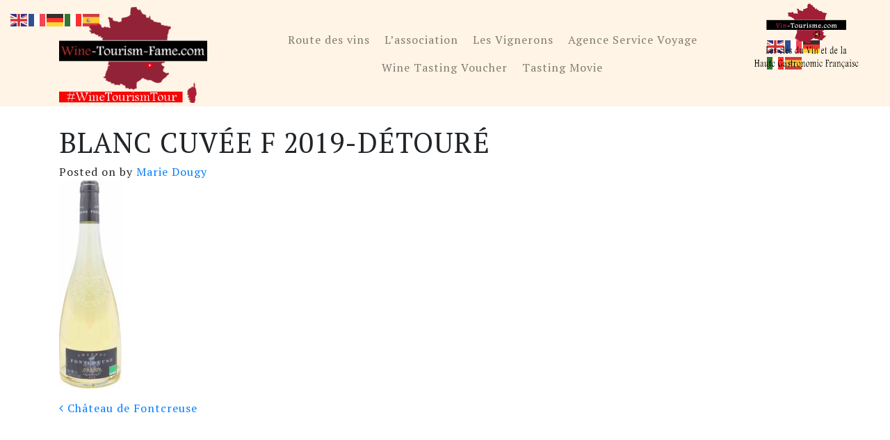

--- FILE ---
content_type: text/html; charset=UTF-8
request_url: https://www.wine-tourism-fame.com/etablissement/chateau-de-fontcreuse/blanc-cuvee-f-2019-detoure/
body_size: 16515
content:
<!DOCTYPE html>
<html lang="fr-FR">
<head >
	<meta charset="UTF-8">
	<meta http-equiv="X-UA-Compatible" content="IE=edge">
	<meta name="viewport" content="width=device-width, initial-scale=1, shrink-to-fit=no">
	<meta name="mobile-web-app-capable" content="yes">
	<meta name="apple-mobile-web-app-capable" content="yes">
	<meta name="apple-mobile-web-app-title" content="Wine Tourism Tour &#8211; Wine Tourism Fame - Wine Tourism Tour &#8211; Wine Tourism Fame">
	<link rel="profile" href="https://gmpg.org/xfn/11">
	<link rel="pingback" href="https://www.wine-tourism-fame.com/xmlrpc.php">
	<script src="https://kit.fontawesome.com/ad2fe12450.js"></script>
	<meta name='robots' content='index, follow, max-image-preview:large, max-snippet:-1, max-video-preview:-1' />

	<!-- This site is optimized with the Yoast SEO plugin v26.7 - https://yoast.com/wordpress/plugins/seo/ -->
	<title>Blanc cuvée F 2019-détouré - Wine Tourism Tour - Wine Tourism Fame</title>
	<link rel="canonical" href="https://www.wine-tourism-fame.com/etablissement/chateau-de-fontcreuse/blanc-cuvee-f-2019-detoure/" />
	<meta property="og:locale" content="fr_FR" />
	<meta property="og:type" content="article" />
	<meta property="og:title" content="Blanc cuvée F 2019-détouré - Wine Tourism Tour - Wine Tourism Fame" />
	<meta property="og:description" content="[...]Lire la suite..." />
	<meta property="og:url" content="https://www.wine-tourism-fame.com/etablissement/chateau-de-fontcreuse/blanc-cuvee-f-2019-detoure/" />
	<meta property="og:site_name" content="Wine Tourism Tour - Wine Tourism Fame" />
	<meta property="article:publisher" content="https://www.facebook.com/vinstourisme/" />
	<meta property="og:image" content="https://www.wine-tourism-fame.com/etablissement/chateau-de-fontcreuse/blanc-cuvee-f-2019-detoure" />
	<meta property="og:image:width" content="1311" />
	<meta property="og:image:height" content="4385" />
	<meta property="og:image:type" content="image/jpeg" />
	<meta name="twitter:card" content="summary_large_image" />
	<script type="application/ld+json" class="yoast-schema-graph">{"@context":"https://schema.org","@graph":[{"@type":"WebPage","@id":"https://www.wine-tourism-fame.com/etablissement/chateau-de-fontcreuse/blanc-cuvee-f-2019-detoure/","url":"https://www.wine-tourism-fame.com/etablissement/chateau-de-fontcreuse/blanc-cuvee-f-2019-detoure/","name":"Blanc cuvée F 2019-détouré - Wine Tourism Tour - Wine Tourism Fame","isPartOf":{"@id":"https://www.wine-tourism-fame.com/#website"},"primaryImageOfPage":{"@id":"https://www.wine-tourism-fame.com/etablissement/chateau-de-fontcreuse/blanc-cuvee-f-2019-detoure/#primaryimage"},"image":{"@id":"https://www.wine-tourism-fame.com/etablissement/chateau-de-fontcreuse/blanc-cuvee-f-2019-detoure/#primaryimage"},"thumbnailUrl":"https://www.wine-tourism-fame.com/wp-content/uploads/2017/11/Blanc-cuvée-F-2019-détouré.jpg","datePublished":"2020-09-09T18:49:59+00:00","breadcrumb":{"@id":"https://www.wine-tourism-fame.com/etablissement/chateau-de-fontcreuse/blanc-cuvee-f-2019-detoure/#breadcrumb"},"inLanguage":"fr-FR","potentialAction":[{"@type":"ReadAction","target":["https://www.wine-tourism-fame.com/etablissement/chateau-de-fontcreuse/blanc-cuvee-f-2019-detoure/"]}]},{"@type":"ImageObject","inLanguage":"fr-FR","@id":"https://www.wine-tourism-fame.com/etablissement/chateau-de-fontcreuse/blanc-cuvee-f-2019-detoure/#primaryimage","url":"https://www.wine-tourism-fame.com/wp-content/uploads/2017/11/Blanc-cuvée-F-2019-détouré.jpg","contentUrl":"https://www.wine-tourism-fame.com/wp-content/uploads/2017/11/Blanc-cuvée-F-2019-détouré.jpg","width":1311,"height":4385},{"@type":"BreadcrumbList","@id":"https://www.wine-tourism-fame.com/etablissement/chateau-de-fontcreuse/blanc-cuvee-f-2019-detoure/#breadcrumb","itemListElement":[{"@type":"ListItem","position":1,"name":"Accueil","item":"https://www.wine-tourism-fame.com/"},{"@type":"ListItem","position":2,"name":"Château de Fontcreuse","item":"https://www.wine-tourism-fame.com/etablissement/chateau-de-fontcreuse/"},{"@type":"ListItem","position":3,"name":"Blanc cuvée F 2019-détouré"}]},{"@type":"WebSite","@id":"https://www.wine-tourism-fame.com/#website","url":"https://www.wine-tourism-fame.com/","name":"Wine Tourism Tour - Wine Tourism Fame","description":"Wine Tourism Tour - Wine Tourism Fame","publisher":{"@id":"https://www.wine-tourism-fame.com/#organization"},"potentialAction":[{"@type":"SearchAction","target":{"@type":"EntryPoint","urlTemplate":"https://www.wine-tourism-fame.com/?s={search_term_string}"},"query-input":{"@type":"PropertyValueSpecification","valueRequired":true,"valueName":"search_term_string"}}],"inLanguage":"fr-FR"},{"@type":"Organization","@id":"https://www.wine-tourism-fame.com/#organization","name":"Wine Tourism Fame","url":"https://www.wine-tourism-fame.com/","logo":{"@type":"ImageObject","inLanguage":"fr-FR","@id":"https://www.wine-tourism-fame.com/#/schema/logo/image/","url":"https://www.wine-tourism-fame.com/wp-content/uploads/2017/11/logo_wine-tourism-fame.png","contentUrl":"https://www.wine-tourism-fame.com/wp-content/uploads/2017/11/logo_wine-tourism-fame.png","width":500,"height":256,"caption":"Wine Tourism Fame"},"image":{"@id":"https://www.wine-tourism-fame.com/#/schema/logo/image/"},"sameAs":["https://www.facebook.com/vinstourisme/","https://www.instagram.com/vin_tourisme/","https://www.linkedin.com/in/marie-dougy-14182548/","https://www.youtube.com/channel/UC93_raF-zYgjPI8KnnVX2gA"]}]}</script>
	<!-- / Yoast SEO plugin. -->


<link rel='dns-prefetch' href='//stats.wp.com' />
<link rel='dns-prefetch' href='//v0.wordpress.com' />
<link rel="alternate" type="application/rss+xml" title="Wine Tourism Tour - Wine Tourism Fame &raquo; Flux" href="https://www.wine-tourism-fame.com/feed/" />
<link rel="alternate" type="application/rss+xml" title="Wine Tourism Tour - Wine Tourism Fame &raquo; Flux des commentaires" href="https://www.wine-tourism-fame.com/comments/feed/" />
<link rel="alternate" title="oEmbed (JSON)" type="application/json+oembed" href="https://www.wine-tourism-fame.com/wp-json/oembed/1.0/embed?url=https%3A%2F%2Fwww.wine-tourism-fame.com%2Fetablissement%2Fchateau-de-fontcreuse%2Fblanc-cuvee-f-2019-detoure%2F" />
<link rel="alternate" title="oEmbed (XML)" type="text/xml+oembed" href="https://www.wine-tourism-fame.com/wp-json/oembed/1.0/embed?url=https%3A%2F%2Fwww.wine-tourism-fame.com%2Fetablissement%2Fchateau-de-fontcreuse%2Fblanc-cuvee-f-2019-detoure%2F&#038;format=xml" />
<style id='wp-img-auto-sizes-contain-inline-css' type='text/css'>
img:is([sizes=auto i],[sizes^="auto," i]){contain-intrinsic-size:3000px 1500px}
/*# sourceURL=wp-img-auto-sizes-contain-inline-css */
</style>
<style id='wp-emoji-styles-inline-css' type='text/css'>

	img.wp-smiley, img.emoji {
		display: inline !important;
		border: none !important;
		box-shadow: none !important;
		height: 1em !important;
		width: 1em !important;
		margin: 0 0.07em !important;
		vertical-align: -0.1em !important;
		background: none !important;
		padding: 0 !important;
	}
/*# sourceURL=wp-emoji-styles-inline-css */
</style>
<link rel='stylesheet' id='wp-block-library-css' href='https://www.wine-tourism-fame.com/wp-includes/css/dist/block-library/style.min.css?ver=6.9' type='text/css' media='all' />
<style id='classic-theme-styles-inline-css' type='text/css'>
/*! This file is auto-generated */
.wp-block-button__link{color:#fff;background-color:#32373c;border-radius:9999px;box-shadow:none;text-decoration:none;padding:calc(.667em + 2px) calc(1.333em + 2px);font-size:1.125em}.wp-block-file__button{background:#32373c;color:#fff;text-decoration:none}
/*# sourceURL=/wp-includes/css/classic-themes.min.css */
</style>
<link rel='stylesheet' id='mediaelement-css' href='https://www.wine-tourism-fame.com/wp-includes/js/mediaelement/mediaelementplayer-legacy.min.css?ver=4.2.17' type='text/css' media='all' />
<link rel='stylesheet' id='wp-mediaelement-css' href='https://www.wine-tourism-fame.com/wp-includes/js/mediaelement/wp-mediaelement.min.css?ver=6.9' type='text/css' media='all' />
<style id='jetpack-sharing-buttons-style-inline-css' type='text/css'>
.jetpack-sharing-buttons__services-list{display:flex;flex-direction:row;flex-wrap:wrap;gap:0;list-style-type:none;margin:5px;padding:0}.jetpack-sharing-buttons__services-list.has-small-icon-size{font-size:12px}.jetpack-sharing-buttons__services-list.has-normal-icon-size{font-size:16px}.jetpack-sharing-buttons__services-list.has-large-icon-size{font-size:24px}.jetpack-sharing-buttons__services-list.has-huge-icon-size{font-size:36px}@media print{.jetpack-sharing-buttons__services-list{display:none!important}}.editor-styles-wrapper .wp-block-jetpack-sharing-buttons{gap:0;padding-inline-start:0}ul.jetpack-sharing-buttons__services-list.has-background{padding:1.25em 2.375em}
/*# sourceURL=https://www.wine-tourism-fame.com/wp-content/plugins/jetpack/_inc/blocks/sharing-buttons/view.css */
</style>
<style id='global-styles-inline-css' type='text/css'>
:root{--wp--preset--aspect-ratio--square: 1;--wp--preset--aspect-ratio--4-3: 4/3;--wp--preset--aspect-ratio--3-4: 3/4;--wp--preset--aspect-ratio--3-2: 3/2;--wp--preset--aspect-ratio--2-3: 2/3;--wp--preset--aspect-ratio--16-9: 16/9;--wp--preset--aspect-ratio--9-16: 9/16;--wp--preset--color--black: #000000;--wp--preset--color--cyan-bluish-gray: #abb8c3;--wp--preset--color--white: #ffffff;--wp--preset--color--pale-pink: #f78da7;--wp--preset--color--vivid-red: #cf2e2e;--wp--preset--color--luminous-vivid-orange: #ff6900;--wp--preset--color--luminous-vivid-amber: #fcb900;--wp--preset--color--light-green-cyan: #7bdcb5;--wp--preset--color--vivid-green-cyan: #00d084;--wp--preset--color--pale-cyan-blue: #8ed1fc;--wp--preset--color--vivid-cyan-blue: #0693e3;--wp--preset--color--vivid-purple: #9b51e0;--wp--preset--gradient--vivid-cyan-blue-to-vivid-purple: linear-gradient(135deg,rgb(6,147,227) 0%,rgb(155,81,224) 100%);--wp--preset--gradient--light-green-cyan-to-vivid-green-cyan: linear-gradient(135deg,rgb(122,220,180) 0%,rgb(0,208,130) 100%);--wp--preset--gradient--luminous-vivid-amber-to-luminous-vivid-orange: linear-gradient(135deg,rgb(252,185,0) 0%,rgb(255,105,0) 100%);--wp--preset--gradient--luminous-vivid-orange-to-vivid-red: linear-gradient(135deg,rgb(255,105,0) 0%,rgb(207,46,46) 100%);--wp--preset--gradient--very-light-gray-to-cyan-bluish-gray: linear-gradient(135deg,rgb(238,238,238) 0%,rgb(169,184,195) 100%);--wp--preset--gradient--cool-to-warm-spectrum: linear-gradient(135deg,rgb(74,234,220) 0%,rgb(151,120,209) 20%,rgb(207,42,186) 40%,rgb(238,44,130) 60%,rgb(251,105,98) 80%,rgb(254,248,76) 100%);--wp--preset--gradient--blush-light-purple: linear-gradient(135deg,rgb(255,206,236) 0%,rgb(152,150,240) 100%);--wp--preset--gradient--blush-bordeaux: linear-gradient(135deg,rgb(254,205,165) 0%,rgb(254,45,45) 50%,rgb(107,0,62) 100%);--wp--preset--gradient--luminous-dusk: linear-gradient(135deg,rgb(255,203,112) 0%,rgb(199,81,192) 50%,rgb(65,88,208) 100%);--wp--preset--gradient--pale-ocean: linear-gradient(135deg,rgb(255,245,203) 0%,rgb(182,227,212) 50%,rgb(51,167,181) 100%);--wp--preset--gradient--electric-grass: linear-gradient(135deg,rgb(202,248,128) 0%,rgb(113,206,126) 100%);--wp--preset--gradient--midnight: linear-gradient(135deg,rgb(2,3,129) 0%,rgb(40,116,252) 100%);--wp--preset--font-size--small: 13px;--wp--preset--font-size--medium: 20px;--wp--preset--font-size--large: 36px;--wp--preset--font-size--x-large: 42px;--wp--preset--spacing--20: 0.44rem;--wp--preset--spacing--30: 0.67rem;--wp--preset--spacing--40: 1rem;--wp--preset--spacing--50: 1.5rem;--wp--preset--spacing--60: 2.25rem;--wp--preset--spacing--70: 3.38rem;--wp--preset--spacing--80: 5.06rem;--wp--preset--shadow--natural: 6px 6px 9px rgba(0, 0, 0, 0.2);--wp--preset--shadow--deep: 12px 12px 50px rgba(0, 0, 0, 0.4);--wp--preset--shadow--sharp: 6px 6px 0px rgba(0, 0, 0, 0.2);--wp--preset--shadow--outlined: 6px 6px 0px -3px rgb(255, 255, 255), 6px 6px rgb(0, 0, 0);--wp--preset--shadow--crisp: 6px 6px 0px rgb(0, 0, 0);}:where(.is-layout-flex){gap: 0.5em;}:where(.is-layout-grid){gap: 0.5em;}body .is-layout-flex{display: flex;}.is-layout-flex{flex-wrap: wrap;align-items: center;}.is-layout-flex > :is(*, div){margin: 0;}body .is-layout-grid{display: grid;}.is-layout-grid > :is(*, div){margin: 0;}:where(.wp-block-columns.is-layout-flex){gap: 2em;}:where(.wp-block-columns.is-layout-grid){gap: 2em;}:where(.wp-block-post-template.is-layout-flex){gap: 1.25em;}:where(.wp-block-post-template.is-layout-grid){gap: 1.25em;}.has-black-color{color: var(--wp--preset--color--black) !important;}.has-cyan-bluish-gray-color{color: var(--wp--preset--color--cyan-bluish-gray) !important;}.has-white-color{color: var(--wp--preset--color--white) !important;}.has-pale-pink-color{color: var(--wp--preset--color--pale-pink) !important;}.has-vivid-red-color{color: var(--wp--preset--color--vivid-red) !important;}.has-luminous-vivid-orange-color{color: var(--wp--preset--color--luminous-vivid-orange) !important;}.has-luminous-vivid-amber-color{color: var(--wp--preset--color--luminous-vivid-amber) !important;}.has-light-green-cyan-color{color: var(--wp--preset--color--light-green-cyan) !important;}.has-vivid-green-cyan-color{color: var(--wp--preset--color--vivid-green-cyan) !important;}.has-pale-cyan-blue-color{color: var(--wp--preset--color--pale-cyan-blue) !important;}.has-vivid-cyan-blue-color{color: var(--wp--preset--color--vivid-cyan-blue) !important;}.has-vivid-purple-color{color: var(--wp--preset--color--vivid-purple) !important;}.has-black-background-color{background-color: var(--wp--preset--color--black) !important;}.has-cyan-bluish-gray-background-color{background-color: var(--wp--preset--color--cyan-bluish-gray) !important;}.has-white-background-color{background-color: var(--wp--preset--color--white) !important;}.has-pale-pink-background-color{background-color: var(--wp--preset--color--pale-pink) !important;}.has-vivid-red-background-color{background-color: var(--wp--preset--color--vivid-red) !important;}.has-luminous-vivid-orange-background-color{background-color: var(--wp--preset--color--luminous-vivid-orange) !important;}.has-luminous-vivid-amber-background-color{background-color: var(--wp--preset--color--luminous-vivid-amber) !important;}.has-light-green-cyan-background-color{background-color: var(--wp--preset--color--light-green-cyan) !important;}.has-vivid-green-cyan-background-color{background-color: var(--wp--preset--color--vivid-green-cyan) !important;}.has-pale-cyan-blue-background-color{background-color: var(--wp--preset--color--pale-cyan-blue) !important;}.has-vivid-cyan-blue-background-color{background-color: var(--wp--preset--color--vivid-cyan-blue) !important;}.has-vivid-purple-background-color{background-color: var(--wp--preset--color--vivid-purple) !important;}.has-black-border-color{border-color: var(--wp--preset--color--black) !important;}.has-cyan-bluish-gray-border-color{border-color: var(--wp--preset--color--cyan-bluish-gray) !important;}.has-white-border-color{border-color: var(--wp--preset--color--white) !important;}.has-pale-pink-border-color{border-color: var(--wp--preset--color--pale-pink) !important;}.has-vivid-red-border-color{border-color: var(--wp--preset--color--vivid-red) !important;}.has-luminous-vivid-orange-border-color{border-color: var(--wp--preset--color--luminous-vivid-orange) !important;}.has-luminous-vivid-amber-border-color{border-color: var(--wp--preset--color--luminous-vivid-amber) !important;}.has-light-green-cyan-border-color{border-color: var(--wp--preset--color--light-green-cyan) !important;}.has-vivid-green-cyan-border-color{border-color: var(--wp--preset--color--vivid-green-cyan) !important;}.has-pale-cyan-blue-border-color{border-color: var(--wp--preset--color--pale-cyan-blue) !important;}.has-vivid-cyan-blue-border-color{border-color: var(--wp--preset--color--vivid-cyan-blue) !important;}.has-vivid-purple-border-color{border-color: var(--wp--preset--color--vivid-purple) !important;}.has-vivid-cyan-blue-to-vivid-purple-gradient-background{background: var(--wp--preset--gradient--vivid-cyan-blue-to-vivid-purple) !important;}.has-light-green-cyan-to-vivid-green-cyan-gradient-background{background: var(--wp--preset--gradient--light-green-cyan-to-vivid-green-cyan) !important;}.has-luminous-vivid-amber-to-luminous-vivid-orange-gradient-background{background: var(--wp--preset--gradient--luminous-vivid-amber-to-luminous-vivid-orange) !important;}.has-luminous-vivid-orange-to-vivid-red-gradient-background{background: var(--wp--preset--gradient--luminous-vivid-orange-to-vivid-red) !important;}.has-very-light-gray-to-cyan-bluish-gray-gradient-background{background: var(--wp--preset--gradient--very-light-gray-to-cyan-bluish-gray) !important;}.has-cool-to-warm-spectrum-gradient-background{background: var(--wp--preset--gradient--cool-to-warm-spectrum) !important;}.has-blush-light-purple-gradient-background{background: var(--wp--preset--gradient--blush-light-purple) !important;}.has-blush-bordeaux-gradient-background{background: var(--wp--preset--gradient--blush-bordeaux) !important;}.has-luminous-dusk-gradient-background{background: var(--wp--preset--gradient--luminous-dusk) !important;}.has-pale-ocean-gradient-background{background: var(--wp--preset--gradient--pale-ocean) !important;}.has-electric-grass-gradient-background{background: var(--wp--preset--gradient--electric-grass) !important;}.has-midnight-gradient-background{background: var(--wp--preset--gradient--midnight) !important;}.has-small-font-size{font-size: var(--wp--preset--font-size--small) !important;}.has-medium-font-size{font-size: var(--wp--preset--font-size--medium) !important;}.has-large-font-size{font-size: var(--wp--preset--font-size--large) !important;}.has-x-large-font-size{font-size: var(--wp--preset--font-size--x-large) !important;}
:where(.wp-block-post-template.is-layout-flex){gap: 1.25em;}:where(.wp-block-post-template.is-layout-grid){gap: 1.25em;}
:where(.wp-block-term-template.is-layout-flex){gap: 1.25em;}:where(.wp-block-term-template.is-layout-grid){gap: 1.25em;}
:where(.wp-block-columns.is-layout-flex){gap: 2em;}:where(.wp-block-columns.is-layout-grid){gap: 2em;}
:root :where(.wp-block-pullquote){font-size: 1.5em;line-height: 1.6;}
/*# sourceURL=global-styles-inline-css */
</style>
<link rel='stylesheet' id='fontawesome-css-6-css' href='https://www.wine-tourism-fame.com/wp-content/plugins/wp-font-awesome/font-awesome/css/fontawesome-all.min.css?ver=1.8.0' type='text/css' media='all' />
<link rel='stylesheet' id='fontawesome-css-4-css' href='https://www.wine-tourism-fame.com/wp-content/plugins/wp-font-awesome/font-awesome/css/v4-shims.min.css?ver=1.8.0' type='text/css' media='all' />
<link rel='stylesheet' id='wpfront-notification-bar-css' href='https://www.wine-tourism-fame.com/wp-content/plugins/wpfront-notification-bar/css/wpfront-notification-bar.min.css?ver=3.5.1.05102' type='text/css' media='all' />
<link rel='stylesheet' id='child-understrap-styles-css' href='https://www.wine-tourism-fame.com/wp-content/themes/understrap-child/css/child-theme.min.css?ver=0.3.5' type='text/css' media='all' />
<link rel='stylesheet' id='child-styles-css' href='https://www.wine-tourism-fame.com/wp-content/themes/understrap-child/style.css?ver=0.3.5' type='text/css' media='all' />
<script type="text/javascript">
            window._nslDOMReady = (function () {
                const executedCallbacks = new Set();
            
                return function (callback) {
                    /**
                    * Third parties might dispatch DOMContentLoaded events, so we need to ensure that we only run our callback once!
                    */
                    if (executedCallbacks.has(callback)) return;
            
                    const wrappedCallback = function () {
                        if (executedCallbacks.has(callback)) return;
                        executedCallbacks.add(callback);
                        callback();
                    };
            
                    if (document.readyState === "complete" || document.readyState === "interactive") {
                        wrappedCallback();
                    } else {
                        document.addEventListener("DOMContentLoaded", wrappedCallback);
                    }
                };
            })();
        </script><script type="text/javascript" src="https://www.wine-tourism-fame.com/wp-includes/js/jquery/jquery.min.js?ver=3.7.1" id="jquery-core-js"></script>
<script type="text/javascript" src="https://www.wine-tourism-fame.com/wp-includes/js/jquery/jquery-migrate.min.js?ver=3.4.1" id="jquery-migrate-js"></script>
<script type="text/javascript" src="https://www.wine-tourism-fame.com/wp-content/plugins/wpfront-notification-bar/jquery-plugins/js-cookie.min.js?ver=2.2.1" id="js-cookie-js"></script>
<script type="text/javascript" src="https://www.wine-tourism-fame.com/wp-content/plugins/wpfront-notification-bar/js/wpfront-notification-bar.min.js?ver=3.5.1.05102" id="wpfront-notification-bar-js"></script>
<script type="text/javascript" src="https://www.wine-tourism-fame.com/wp-content/themes/understrap-child/js/popper.min.js?ver=6.9" id="popper-scripts-js"></script>
<link rel="https://api.w.org/" href="https://www.wine-tourism-fame.com/wp-json/" /><link rel="alternate" title="JSON" type="application/json" href="https://www.wine-tourism-fame.com/wp-json/wp/v2/media/5504" /><link rel="EditURI" type="application/rsd+xml" title="RSD" href="https://www.wine-tourism-fame.com/xmlrpc.php?rsd" />
<meta name="generator" content="WordPress 6.9" />
<link rel='shortlink' href='https://wp.me/a9g48V-1qM' />
	<link rel="preconnect" href="https://fonts.googleapis.com">
	<link rel="preconnect" href="https://fonts.gstatic.com">
		<style>img#wpstats{display:none}</style>
		<!-- Analytify: No tracking code - check profile selection or OAuth connection --><meta name="mobile-web-app-capable" content="yes">
<meta name="apple-mobile-web-app-capable" content="yes">
<meta name="apple-mobile-web-app-title" content="Wine Tourism Tour - Wine Tourism Fame - Wine Tourism Tour - Wine Tourism Fame">
<meta name="generator" content="Elementor 3.34.1; features: additional_custom_breakpoints; settings: css_print_method-external, google_font-enabled, font_display-auto">
			<style>
				.e-con.e-parent:nth-of-type(n+4):not(.e-lazyloaded):not(.e-no-lazyload),
				.e-con.e-parent:nth-of-type(n+4):not(.e-lazyloaded):not(.e-no-lazyload) * {
					background-image: none !important;
				}
				@media screen and (max-height: 1024px) {
					.e-con.e-parent:nth-of-type(n+3):not(.e-lazyloaded):not(.e-no-lazyload),
					.e-con.e-parent:nth-of-type(n+3):not(.e-lazyloaded):not(.e-no-lazyload) * {
						background-image: none !important;
					}
				}
				@media screen and (max-height: 640px) {
					.e-con.e-parent:nth-of-type(n+2):not(.e-lazyloaded):not(.e-no-lazyload),
					.e-con.e-parent:nth-of-type(n+2):not(.e-lazyloaded):not(.e-no-lazyload) * {
						background-image: none !important;
					}
				}
			</style>
			<link rel="icon" href="https://www.wine-tourism-fame.com/wp-content/uploads/2018/02/favicon_wine_tourism_fame-150x150.png" sizes="32x32" />
<link rel="icon" href="https://www.wine-tourism-fame.com/wp-content/uploads/2018/02/favicon_wine_tourism_fame-300x300.png" sizes="192x192" />
<link rel="apple-touch-icon" href="https://www.wine-tourism-fame.com/wp-content/uploads/2018/02/favicon_wine_tourism_fame-300x300.png" />
<meta name="msapplication-TileImage" content="https://www.wine-tourism-fame.com/wp-content/uploads/2018/02/favicon_wine_tourism_fame-300x300.png" />
<style type="text/css">div.nsl-container[data-align="left"] {
    text-align: left;
}

div.nsl-container[data-align="center"] {
    text-align: center;
}

div.nsl-container[data-align="right"] {
    text-align: right;
}


div.nsl-container div.nsl-container-buttons a[data-plugin="nsl"] {
    text-decoration: none;
    box-shadow: none;
    border: 0;
}

div.nsl-container .nsl-container-buttons {
    display: flex;
    padding: 5px 0;
}

div.nsl-container.nsl-container-block .nsl-container-buttons {
    display: inline-grid;
    grid-template-columns: minmax(145px, auto);
}

div.nsl-container-block-fullwidth .nsl-container-buttons {
    flex-flow: column;
    align-items: center;
}

div.nsl-container-block-fullwidth .nsl-container-buttons a,
div.nsl-container-block .nsl-container-buttons a {
    flex: 1 1 auto;
    display: block;
    margin: 5px 0;
    width: 100%;
}

div.nsl-container-inline {
    margin: -5px;
    text-align: left;
}

div.nsl-container-inline .nsl-container-buttons {
    justify-content: center;
    flex-wrap: wrap;
}

div.nsl-container-inline .nsl-container-buttons a {
    margin: 5px;
    display: inline-block;
}

div.nsl-container-grid .nsl-container-buttons {
    flex-flow: row;
    align-items: center;
    flex-wrap: wrap;
}

div.nsl-container-grid .nsl-container-buttons a {
    flex: 1 1 auto;
    display: block;
    margin: 5px;
    max-width: 280px;
    width: 100%;
}

@media only screen and (min-width: 650px) {
    div.nsl-container-grid .nsl-container-buttons a {
        width: auto;
    }
}

div.nsl-container .nsl-button {
    cursor: pointer;
    vertical-align: top;
    border-radius: 4px;
}

div.nsl-container .nsl-button-default {
    color: #fff;
    display: flex;
}

div.nsl-container .nsl-button-icon {
    display: inline-block;
}

div.nsl-container .nsl-button-svg-container {
    flex: 0 0 auto;
    padding: 8px;
    display: flex;
    align-items: center;
}

div.nsl-container svg {
    height: 24px;
    width: 24px;
    vertical-align: top;
}

div.nsl-container .nsl-button-default div.nsl-button-label-container {
    margin: 0 24px 0 12px;
    padding: 10px 0;
    font-family: Helvetica, Arial, sans-serif;
    font-size: 16px;
    line-height: 20px;
    letter-spacing: .25px;
    overflow: hidden;
    text-align: center;
    text-overflow: clip;
    white-space: nowrap;
    flex: 1 1 auto;
    -webkit-font-smoothing: antialiased;
    -moz-osx-font-smoothing: grayscale;
    text-transform: none;
    display: inline-block;
}

div.nsl-container .nsl-button-google[data-skin="light"] {
    box-shadow: inset 0 0 0 1px #747775;
    color: #1f1f1f;
}

div.nsl-container .nsl-button-google[data-skin="dark"] {
    box-shadow: inset 0 0 0 1px #8E918F;
    color: #E3E3E3;
}

div.nsl-container .nsl-button-google[data-skin="neutral"] {
    color: #1F1F1F;
}

div.nsl-container .nsl-button-google div.nsl-button-label-container {
    font-family: "Roboto Medium", Roboto, Helvetica, Arial, sans-serif;
}

div.nsl-container .nsl-button-apple .nsl-button-svg-container {
    padding: 0 6px;
}

div.nsl-container .nsl-button-apple .nsl-button-svg-container svg {
    height: 40px;
    width: auto;
}

div.nsl-container .nsl-button-apple[data-skin="light"] {
    color: #000;
    box-shadow: 0 0 0 1px #000;
}

div.nsl-container .nsl-button-facebook[data-skin="white"] {
    color: #000;
    box-shadow: inset 0 0 0 1px #000;
}

div.nsl-container .nsl-button-facebook[data-skin="light"] {
    color: #1877F2;
    box-shadow: inset 0 0 0 1px #1877F2;
}

div.nsl-container .nsl-button-spotify[data-skin="white"] {
    color: #191414;
    box-shadow: inset 0 0 0 1px #191414;
}

div.nsl-container .nsl-button-apple div.nsl-button-label-container {
    font-size: 17px;
    font-family: -apple-system, BlinkMacSystemFont, "Segoe UI", Roboto, Helvetica, Arial, sans-serif, "Apple Color Emoji", "Segoe UI Emoji", "Segoe UI Symbol";
}

div.nsl-container .nsl-button-slack div.nsl-button-label-container {
    font-size: 17px;
    font-family: -apple-system, BlinkMacSystemFont, "Segoe UI", Roboto, Helvetica, Arial, sans-serif, "Apple Color Emoji", "Segoe UI Emoji", "Segoe UI Symbol";
}

div.nsl-container .nsl-button-slack[data-skin="light"] {
    color: #000000;
    box-shadow: inset 0 0 0 1px #DDDDDD;
}

div.nsl-container .nsl-button-tiktok[data-skin="light"] {
    color: #161823;
    box-shadow: 0 0 0 1px rgba(22, 24, 35, 0.12);
}


div.nsl-container .nsl-button-kakao {
    color: rgba(0, 0, 0, 0.85);
}

.nsl-clear {
    clear: both;
}

.nsl-container {
    clear: both;
}

.nsl-disabled-provider .nsl-button {
    filter: grayscale(1);
    opacity: 0.8;
}

/*Button align start*/

div.nsl-container-inline[data-align="left"] .nsl-container-buttons {
    justify-content: flex-start;
}

div.nsl-container-inline[data-align="center"] .nsl-container-buttons {
    justify-content: center;
}

div.nsl-container-inline[data-align="right"] .nsl-container-buttons {
    justify-content: flex-end;
}


div.nsl-container-grid[data-align="left"] .nsl-container-buttons {
    justify-content: flex-start;
}

div.nsl-container-grid[data-align="center"] .nsl-container-buttons {
    justify-content: center;
}

div.nsl-container-grid[data-align="right"] .nsl-container-buttons {
    justify-content: flex-end;
}

div.nsl-container-grid[data-align="space-around"] .nsl-container-buttons {
    justify-content: space-around;
}

div.nsl-container-grid[data-align="space-between"] .nsl-container-buttons {
    justify-content: space-between;
}

/* Button align end*/

/* Redirect */

#nsl-redirect-overlay {
    display: flex;
    flex-direction: column;
    justify-content: center;
    align-items: center;
    position: fixed;
    z-index: 1000000;
    left: 0;
    top: 0;
    width: 100%;
    height: 100%;
    backdrop-filter: blur(1px);
    background-color: RGBA(0, 0, 0, .32);;
}

#nsl-redirect-overlay-container {
    display: flex;
    flex-direction: column;
    justify-content: center;
    align-items: center;
    background-color: white;
    padding: 30px;
    border-radius: 10px;
}

#nsl-redirect-overlay-spinner {
    content: '';
    display: block;
    margin: 20px;
    border: 9px solid RGBA(0, 0, 0, .6);
    border-top: 9px solid #fff;
    border-radius: 50%;
    box-shadow: inset 0 0 0 1px RGBA(0, 0, 0, .6), 0 0 0 1px RGBA(0, 0, 0, .6);
    width: 40px;
    height: 40px;
    animation: nsl-loader-spin 2s linear infinite;
}

@keyframes nsl-loader-spin {
    0% {
        transform: rotate(0deg)
    }
    to {
        transform: rotate(360deg)
    }
}

#nsl-redirect-overlay-title {
    font-family: -apple-system, BlinkMacSystemFont, "Segoe UI", Roboto, Oxygen-Sans, Ubuntu, Cantarell, "Helvetica Neue", sans-serif;
    font-size: 18px;
    font-weight: bold;
    color: #3C434A;
}

#nsl-redirect-overlay-text {
    font-family: -apple-system, BlinkMacSystemFont, "Segoe UI", Roboto, Oxygen-Sans, Ubuntu, Cantarell, "Helvetica Neue", sans-serif;
    text-align: center;
    font-size: 14px;
    color: #3C434A;
}

/* Redirect END*/</style><style type="text/css">/* Notice fallback */
#nsl-notices-fallback {
    position: fixed;
    right: 10px;
    top: 10px;
    z-index: 10000;
}

.admin-bar #nsl-notices-fallback {
    top: 42px;
}

#nsl-notices-fallback > div {
    position: relative;
    background: #fff;
    border-left: 4px solid #fff;
    box-shadow: 0 1px 1px 0 rgba(0, 0, 0, .1);
    margin: 5px 15px 2px;
    padding: 1px 20px;
}

#nsl-notices-fallback > div.error {
    display: block;
    border-left-color: #dc3232;
}

#nsl-notices-fallback > div.updated {
    display: block;
    border-left-color: #46b450;
}

#nsl-notices-fallback p {
    margin: .5em 0;
    padding: 2px;
}

#nsl-notices-fallback > div:after {
    position: absolute;
    right: 5px;
    top: 5px;
    content: '\00d7';
    display: block;
    height: 16px;
    width: 16px;
    line-height: 16px;
    text-align: center;
    font-size: 20px;
    cursor: pointer;
}</style>	<style id="egf-frontend-styles" type="text/css">
		h1 {} p {} h2 {} h3 {} h4 {} h5 {} h6 {} 	</style>
		<!-- Global site tag (gtag.js) - Google Analytics -->
	<script async src="https://www.googletagmanager.com/gtag/js?id=UA-2529624-60"></script>
	<script>
	  window.dataLayer = window.dataLayer || [];
	  function gtag(){dataLayer.push(arguments);}
	  gtag('js', new Date());

	  gtag('config', 'UA-2529624-60');
	</script>
	<script src="https://kit.fontawesome.com/56d96a0aff.js"></script>
</head>

<body class="attachment wp-singular attachment-template-default single single-attachment postid-5504 attachmentid-5504 attachment-jpeg wp-custom-logo wp-embed-responsive wp-theme-understrap wp-child-theme-understrap-child elementor-default elementor-kit-7523">
<img class="estampille" src="https://www.wine-tourism-fame.com/wp-content/themes/understrap-child/images/site-estampille.png" alt="Site estampillé vin-tourisme.com">

</div>
<div class="hfeed site" id="page">

	<!-- ******************* The Navbar Area ******************* -->
	<div class="wrapper-fluid wrapper-navbar" id="wrapper-navbar">

		<a class="skip-link screen-reader-text sr-only" href="#content">Aller au contenu</a>

		<nav class="navbar  navbar-expand-lg navbar-light" style="background-color: #fff4e5;">

			<div class="container">

					<!-- Your site title as branding in the menu -->
					<a href="https://www.wine-tourism-fame.com/" class="navbar-brand custom-logo-link" rel="home"><img width="300" height="202" src="https://www.wine-tourism-fame.com/wp-content/uploads/2020/01/cropped-cropped-WINE-TOURISMFame-WW-300x209.png" class="img-fluid" alt="Wine Tourism Tour &#8211; Wine Tourism Fame" decoding="async" /></a><!-- end custom logo -->

				<button class="navbar-toggler" type="button" data-toggle="collapse" data-target="#mainNavbar" aria-controls="mainNavbar" aria-expanded="false" aria-label="Toggle navigation">
					<span class="navbar-toggler-icon"></span>
				</button>

				<!-- The WordPress Menu goes here -->
				<div id="mainNavbar" class="collapse navbar-collapse"><ul id="main-menu" class="navbar-nav"><li id="menu-item-598" class="menu-item menu-item-type-post_type menu-item-object-page menu-item-home nav-item menu-item-598"><a title="Route des vins" href="https://www.wine-tourism-fame.com/" class="nav-link">Route des vins</a></li>
<li id="menu-item-594" class="menu-item menu-item-type-post_type menu-item-object-page nav-item menu-item-594"><a title="L&#039;association" href="https://www.wine-tourism-fame.com/lassociation/" class="nav-link">L&rsquo;association</a></li>
<li id="menu-item-595" class="menu-item menu-item-type-post_type menu-item-object-page nav-item menu-item-595"><a title="Les Vignerons" href="https://www.wine-tourism-fame.com/les-vignerons/" class="nav-link">Les Vignerons</a></li>
<li id="menu-item-593" class="menu-item menu-item-type-post_type menu-item-object-page nav-item menu-item-593"><a title="Agence Service Voyage" href="https://www.wine-tourism-fame.com/agence-service-voyage/" class="nav-link">Agence Service Voyage</a></li>
<li id="menu-item-596" class="menu-item menu-item-type-post_type menu-item-object-page nav-item menu-item-596"><a title="Wine Tasting Voucher" href="https://www.wine-tourism-fame.com/wine-tasting-voucher/" class="nav-link">Wine Tasting Voucher</a></li>
<li id="menu-item-3127" class="menu-item menu-item-type-post_type menu-item-object-page nav-item menu-item-3127"><a title="Tasting Movie" href="https://www.wine-tourism-fame.com/tasting-movie/" class="nav-link">Tasting Movie</a></li>
</ul></div>								<div class="gtranslate_wrapper" id="gt-wrapper-28212497"></div>			</div><!-- .container -->


		</nav><!-- .site-navigation -->

	</div><!-- .wrapper-navbar end -->

<div class="wrapper" id="single-wrapper">

	<div class="container" id="content" tabindex="-1">

		<div class="row">

			<!-- Do the left sidebar check -->
			

<div class="col-md content-area" id="primary">

			<main class="site-main" id="main">

				
					<article class="post-5504 attachment type-attachment status-inherit hentry" id="post-5504">

	<header class="entry-header">

		<h1 class="entry-title">Blanc cuvée F 2019-détouré</h1>
		<div class="entry-meta">

			<span class="posted-on">Posted on <a href="https://www.wine-tourism-fame.com/etablissement/chateau-de-fontcreuse/blanc-cuvee-f-2019-detoure/" rel="bookmark"><time class="entry-date published updated" datetime="2020-09-09T20:49:59+02:00"></time></a></span><span class="byline"> by<span class="author vcard"><a class="url fn n" href="https://www.wine-tourism-fame.com/author/vintourisme/"> Marie Dougy</a></span></span>
		</div><!-- .entry-meta -->

	</header><!-- .entry-header -->

	
	<div class="entry-content">

		<p class="attachment"><a href='https://www.wine-tourism-fame.com/wp-content/uploads/2017/11/Blanc-cuvée-F-2019-détouré.jpg'><img decoding="async" width="90" height="300" src="https://www.wine-tourism-fame.com/wp-content/uploads/2017/11/Blanc-cuvée-F-2019-détouré-90x300.jpg" class="attachment-medium size-medium" alt="" srcset="https://www.wine-tourism-fame.com/wp-content/uploads/2017/11/Blanc-cuvée-F-2019-détouré-90x300.jpg 90w, https://www.wine-tourism-fame.com/wp-content/uploads/2017/11/Blanc-cuvée-F-2019-détouré-768x2569.jpg 768w, https://www.wine-tourism-fame.com/wp-content/uploads/2017/11/Blanc-cuvée-F-2019-détouré-306x1024.jpg 306w, https://www.wine-tourism-fame.com/wp-content/uploads/2017/11/Blanc-cuvée-F-2019-détouré.jpg 1311w" sizes="(max-width: 90px) 100vw, 90px" /></a></p>

		
	</div><!-- .entry-content -->

	<footer class="entry-footer">

		
	</footer><!-- .entry-footer -->

</article><!-- #post-## -->

							<nav class="container navigation post-navigation">
			<h2 class="sr-only">Navigation</h2>
			<div class="row nav-links justify-content-between">
				<span class="nav-previous"><a href="https://www.wine-tourism-fame.com/etablissement/chateau-de-fontcreuse/" rel="prev"><i class="fa fa-angle-left"></i>&nbsp;Château de Fontcreuse</a></span>			</div><!-- .nav-links -->
		</nav><!-- .navigation -->
		
					
				
			</main><!-- #main -->

			<!-- Do the right sidebar check -->
			
</div><!-- #closing the primary container from /global-templates/left-sidebar-check.php -->



	

		</div><!-- .row -->

	</div><!-- #content -->

</div><!-- #single-wrapper -->



</div><!-- #page we need this extra closing tag here -->

<div class="">

		<nav id="menuRegions" class="navbar navbar-expand-lg navbar-light">
			<div class="container">
				<button class="navbar-toggler" type="button" data-toggle="collapse" data-target="#secondaryNavbar" aria-controls="secondaryNavbar" aria-expanded="false" aria-label="Toggle navigation">
					<span class="navbar-toggler-icon"></span>
				</button>
				<div id="secondaryNavbar" class="collapse navbar-collapse flex-column align-items-start ml-lg-0 ml-3">

				<ul id="secondary-top-menu" class="navbar-nav mx-auto"><li id="menu-item-638" class="menu-item menu-item-type-post_type menu-item-object-page nav-item menu-item-638"><a title="Provence-Alpes-Côte d&#039;Azur" href="/?regionId=464&#038;lat=42.93&#038;long=5.69&#038;zoom=9" class="nav-link">Provence-Alpes-Côte d&rsquo;Azur</a></li>
<li id="menu-item-637" class="menu-item menu-item-type-post_type menu-item-object-page nav-item menu-item-637"><a title="Monaco" href="/?regionId=468&#038;lat=43.7311111&#038;long=7.421111&#038;zoom=12" class="nav-link">Monaco</a></li>
<li id="menu-item-634" class="menu-item menu-item-type-post_type menu-item-object-page nav-item menu-item-634"><a title="Auvergne-Rhône-Alpes" href="/?regionId=472&#038;lat=45.3333333&#038;long=4.5&#038;zoom=9" class="nav-link">Auvergne-Rhône-Alpes</a></li>
<li id="menu-item-635" class="menu-item menu-item-type-post_type menu-item-object-page nav-item menu-item-635"><a title="Bourgogne-Franche-Comté" href="/?regionId=484&#038;lat=47.3&#038;long=4.9&#038;zoom=9" class="nav-link">Bourgogne-Franche-Comté</a></li>
<li id="menu-item-636" class="menu-item menu-item-type-post_type menu-item-object-page nav-item menu-item-636"><a title="Grand Est" href="/?regionId=490&#038;lat=48.659546&#038;long=4.449457&#038;zoom=9" class="nav-link">Grand Est</a></li>
<li id="menu-item-2788" class="menu-item menu-item-type-post_type menu-item-object-page nav-item menu-item-2788"><a title="Île-de-France" href="/?regionId=495&#038;lat=48.8861111&#038;long=2.2780555555555555&#038;zoom=11" class="nav-link">Île-de-France</a></li>
<li id="menu-item-2786" class="menu-item menu-item-type-post_type menu-item-object-page nav-item menu-item-2786"><a title="Centre-Val de Loire" href="/?regionId=500&#038;lat=47.5&#038;long=1.75&#038;zoom=9" class="nav-link">Centre-Val de Loire</a></li>
<li id="menu-item-2789" class="menu-item menu-item-type-post_type menu-item-object-page nav-item menu-item-2789"><a title="Nouvelle-Aquitaine" href="/?regionId=505&#038;lat=45&#038;long=0.4&#038;zoom=9" class="nav-link">Nouvelle-Aquitaine</a></li>
<li id="menu-item-2790" class="menu-item menu-item-type-post_type menu-item-object-page nav-item menu-item-2790"><a title="Occitanie" href="/?regionId=509&#038;lat=43.8&#038;long=1.6&#038;zoom=9" class="nav-link">Occitanie</a></li>
<li id="menu-item-2791" class="menu-item menu-item-type-post_type menu-item-object-page nav-item menu-item-2791"><a title="Suisse" href="/?regionId=514&#038;lat=46.4672&#038;long=6.8434&#038;zoom=11" class="nav-link">Suisse</a></li>
<li id="menu-item-2787" class="menu-item menu-item-type-post_type menu-item-object-page nav-item menu-item-2787"><a title="Corse" href="/?regionId=517&#038;lat=42.0396042&#038;long=9.012892599999986&#038;zoom=9" class="nav-link">Corse</a></li>
<li class="menu-item menu-item-gtranslate menu-item-has-children notranslate"><a href="#" data-gt-lang="fr" class="gt-current-wrapper notranslate"><img src="https://www.wine-tourism-fame.com/wp-content/plugins/gtranslate/flags/svg/fr.svg" width="24" height="24" alt="fr" loading="lazy"></a><ul class="dropdown-menu sub-menu"><li class="menu-item menu-item-gtranslate-child"><a href="#" data-gt-lang="en" class="notranslate"><img src="https://www.wine-tourism-fame.com/wp-content/plugins/gtranslate/flags/svg/en.svg" width="24" height="24" alt="en" loading="lazy"></a></li><li class="menu-item menu-item-gtranslate-child"><a href="#" data-gt-lang="fr" class="gt-current-lang notranslate"><img src="https://www.wine-tourism-fame.com/wp-content/plugins/gtranslate/flags/svg/fr.svg" width="24" height="24" alt="fr" loading="lazy"></a></li><li class="menu-item menu-item-gtranslate-child"><a href="#" data-gt-lang="de" class="notranslate"><img src="https://www.wine-tourism-fame.com/wp-content/plugins/gtranslate/flags/svg/de.svg" width="24" height="24" alt="de" loading="lazy"></a></li><li class="menu-item menu-item-gtranslate-child"><a href="#" data-gt-lang="it" class="notranslate"><img src="https://www.wine-tourism-fame.com/wp-content/plugins/gtranslate/flags/svg/it.svg" width="24" height="24" alt="it" loading="lazy"></a></li><li class="menu-item menu-item-gtranslate-child"><a href="#" data-gt-lang="es" class="notranslate"><img src="https://www.wine-tourism-fame.com/wp-content/plugins/gtranslate/flags/svg/es.svg" width="24" height="24" alt="es" loading="lazy"></a></li></ul></li></ul>					<ul id="secondary-bottom-menu" class="navbar-nav mx-auto mb-2"><li id="menu-item-586" class="menu-item menu-item-type-post_type menu-item-object-page nav-item menu-item-586"><a title="Île-de-France" href="/?regionId=495&#038;lat=48.8861111&#038;long=2.2780555555555555&#038;zoom=11" class="nav-link">Île-de-France</a></li>
<li id="menu-item-584" class="menu-item menu-item-type-post_type menu-item-object-page nav-item menu-item-584"><a title="Centre-Val de Loire" href="/?regionId=500&#038;lat=47.5&#038;long=1.75&#038;zoom=9" class="nav-link">Centre-Val de Loire</a></li>
<li id="menu-item-588" class="menu-item menu-item-type-post_type menu-item-object-page nav-item menu-item-588"><a title="Nouvelle-Aquitaine" href="/?regionId=505&#038;lat=45&#038;long=0.4&#038;zoom=9" class="nav-link">Nouvelle-Aquitaine</a></li>
<li id="menu-item-589" class="menu-item menu-item-type-post_type menu-item-object-page nav-item menu-item-589"><a title="Occitanie" href="/?regionId=509&#038;lat=43.8&#038;long=1.6&#038;zoom=9" class="nav-link">Occitanie</a></li>
<li id="menu-item-591" class="menu-item menu-item-type-post_type menu-item-object-page nav-item menu-item-591"><a title="Suisse" href="/?regionId=514&#038;lat=46.4672&#038;long=6.8434&#038;zoom=11" class="nav-link">Suisse</a></li>
<li id="menu-item-642" class="menu-item menu-item-type-post_type menu-item-object-page nav-item menu-item-642"><a title="Corse" href="/?regionId=517&#038;lat=42.0396042&#038;long=9.012892599999986&#038;zoom=9" class="nav-link">Corse</a></li>
</ul>				</div>
			</div>
		</nav><!-- .site-navigation -->

		<nav id="menuFooter" class="navbar navbar-expand-md navbar-light" style="background-color: #fff4e5;">
			<button class="navbar-toggler" type="button" data-toggle="collapse" data-target="#footerNavbar" aria-controls="footerNavbar" aria-expanded="false" aria-label="Toggle navigation">
				<span class="navbar-toggler-icon"></span>
			</button>
				<!-- The WordPress Menu goes here -->
				<div id="footerNavbar" class="collapse navbar-collapse"><ul id="footer-menu" class="navbar-nav"><li id="menu-item-605" class="menu-item menu-item-type-post_type menu-item-object-page nav-item menu-item-605"><a title="Devenir Membre" href="https://www.wine-tourism-fame.com/devenir-membre/" class="nav-link">Devenir Membre</a></li>
<li id="menu-item-604" class="menu-item menu-item-type-post_type menu-item-object-page nav-item menu-item-604"><a title="Medias" href="https://www.wine-tourism-fame.com/medias/" class="nav-link">Medias</a></li>
<li id="menu-item-606" class="menu-item menu-item-type-post_type menu-item-object-page nav-item menu-item-606"><a title="Partenaires" href="https://www.wine-tourism-fame.com/partenaires/" class="nav-link">Partenaires</a></li>
<li id="menu-item-607" class="menu-item menu-item-type-post_type menu-item-object-page nav-item menu-item-607"><a title="Contact" href="https://www.wine-tourism-fame.com/contact/" class="nav-link">Contact</a></li>
<li id="menu-item-2075" class="menu-item menu-item-type-post_type menu-item-object-page menu-item-privacy-policy nav-item menu-item-2075"><a title="RGPD" href="https://www.wine-tourism-fame.com/politique-de-confidentialite/" class="nav-link">RGPD</a></li>
<li class="menu-item"><a class="nav-link rouge" href="https://www.wine-tourism-fame.com/connexion">Se connecter</a></li><li class="menu-item"><a class="nav-link rouge" href="https://www.wine-tourism-fame.com/inscription">S'inscrire</a></li></ul></div>
	</nav>
	<center>Wine Tourism Tour Movie - Wine Tourism  Fame initié par Jacques Chibois.   -  Association  <a href="http://vin-tourisme.fr">Vin Tourisme</a> .  SAS French instinct </center>
</div>

                <style type="text/css">
                #wpfront-notification-bar, #wpfront-notification-bar-editor            {
            background: #912d30;
            background: -moz-linear-gradient(top, #912d30 0%, #912d30 100%);
            background: -webkit-gradient(linear, left top, left bottom, color-stop(0%,#912d30), color-stop(100%,#912d30));
            background: -webkit-linear-gradient(top, #912d30 0%,#912d30 100%);
            background: -o-linear-gradient(top, #912d30 0%,#912d30 100%);
            background: -ms-linear-gradient(top, #912d30 0%,#912d30 100%);
            background: linear-gradient(to bottom, #912d30 0%, #912d30 100%);
            filter: progid:DXImageTransform.Microsoft.gradient( startColorstr='#912d30', endColorstr='#912d30',GradientType=0 );
            background-repeat: no-repeat;
                        }
            #wpfront-notification-bar div.wpfront-message, #wpfront-notification-bar-editor.wpfront-message            {
            color: #ffffff;
                        }
            #wpfront-notification-bar a.wpfront-button, #wpfront-notification-bar-editor a.wpfront-button            {
            background: #000000;
            background: -moz-linear-gradient(top, #000000 0%, #000000 100%);
            background: -webkit-gradient(linear, left top, left bottom, color-stop(0%,#000000), color-stop(100%,#000000));
            background: -webkit-linear-gradient(top, #000000 0%,#000000 100%);
            background: -o-linear-gradient(top, #000000 0%,#000000 100%);
            background: -ms-linear-gradient(top, #000000 0%,#000000 100%);
            background: linear-gradient(to bottom, #000000 0%, #000000 100%);
            filter: progid:DXImageTransform.Microsoft.gradient( startColorstr='#000000', endColorstr='#000000',GradientType=0 );

            background-repeat: no-repeat;
            color: #ffffff;
            }
            #wpfront-notification-bar-open-button            {
            background-color: #000000;
            right: 10px;
                        }
            #wpfront-notification-bar-open-button.top                {
                background-image: url(https://www.wine-tourism-fame.com/wp-content/plugins/wpfront-notification-bar/images/arrow_down.png);
                }

                #wpfront-notification-bar-open-button.bottom                {
                background-image: url(https://www.wine-tourism-fame.com/wp-content/plugins/wpfront-notification-bar/images/arrow_up.png);
                }
                #wpfront-notification-bar-table, .wpfront-notification-bar tbody, .wpfront-notification-bar tr            {
                        }
            #wpfront-notification-bar div.wpfront-close            {
            border: 1px solid #ffffff;
            background-color: #ffffff;
            color: #828282;
            }
            #wpfront-notification-bar div.wpfront-close:hover            {
            border: 1px solid #aaaaaa;
            background-color: #aaaaaa;
            }
             #wpfront-notification-bar-spacer { display:block; }                </style>
                            <div id="wpfront-notification-bar-spacer" class="wpfront-notification-bar-spacer  wpfront-fixed-position hidden">
                <div id="wpfront-notification-bar-open-button" aria-label="reopen" role="button" class="wpfront-notification-bar-open-button hidden bottom wpfront-top-shadow"></div>
                <div id="wpfront-notification-bar" class="wpfront-notification-bar wpfront-fixed wpfront-fixed-position bottom ">
                                            <div aria-label="close" class="wpfront-close">X</div>
                                         
                            <table id="wpfront-notification-bar-table" border="0" cellspacing="0" cellpadding="0" role="presentation">                        
                                <tr>
                                    <td>
                                     
                                    <div class="wpfront-message wpfront-div">
                                        Pour visiter notre site, vous devez être en âge de consommer de l'alcool selon la législation en vigueur dans votre pays de résidence. S'il n'existe pas de législation à cet égard dans votre pays vous devez être âgé de 21 ans au moins. <br /><br />
L'ABUS D'ALCOOL EST DANGEREUX POUR LA SANTÉ, À CONSOMMER AVEC MODÉRATION.                                    </div>
                                                                                                       
                                    </td>
                                </tr>              
                            </table>
                            
                                    </div>
            </div>
            
            <script type="text/javascript">
                function __load_wpfront_notification_bar() {
                    if (typeof wpfront_notification_bar === "function") {
                        wpfront_notification_bar({"position":2,"height":0,"fixed_position":true,"animate_delay":0.5,"close_button":true,"button_action_close_bar":true,"auto_close_after":0,"display_after":1,"is_admin_bar_showing":false,"display_open_button":false,"keep_closed":true,"keep_closed_for":0,"position_offset":0,"display_scroll":true,"display_scroll_offset":0,"keep_closed_cookie":"wpfront-notification-bar-keep-closed","log":false,"id_suffix":"","log_prefix":"[WPFront Notification Bar]","theme_sticky_selector":"","set_max_views":false,"max_views":0,"max_views_for":0,"max_views_cookie":"wpfront-notification-bar-max-views"});
                    } else {
                                    setTimeout(__load_wpfront_notification_bar, 100);
                    }
                }
                __load_wpfront_notification_bar();
            </script>
            <script type="speculationrules">
{"prefetch":[{"source":"document","where":{"and":[{"href_matches":"/*"},{"not":{"href_matches":["/wp-*.php","/wp-admin/*","/wp-content/uploads/*","/wp-content/*","/wp-content/plugins/*","/wp-content/themes/understrap-child/*","/wp-content/themes/understrap/*","/*\\?(.+)"]}},{"not":{"selector_matches":"a[rel~=\"nofollow\"]"}},{"not":{"selector_matches":".no-prefetch, .no-prefetch a"}}]},"eagerness":"conservative"}]}
</script>
<div class="gtranslate_wrapper" id="gt-wrapper-35898735"></div>			<script>
				const lazyloadRunObserver = () => {
					const lazyloadBackgrounds = document.querySelectorAll( `.e-con.e-parent:not(.e-lazyloaded)` );
					const lazyloadBackgroundObserver = new IntersectionObserver( ( entries ) => {
						entries.forEach( ( entry ) => {
							if ( entry.isIntersecting ) {
								let lazyloadBackground = entry.target;
								if( lazyloadBackground ) {
									lazyloadBackground.classList.add( 'e-lazyloaded' );
								}
								lazyloadBackgroundObserver.unobserve( entry.target );
							}
						});
					}, { rootMargin: '200px 0px 200px 0px' } );
					lazyloadBackgrounds.forEach( ( lazyloadBackground ) => {
						lazyloadBackgroundObserver.observe( lazyloadBackground );
					} );
				};
				const events = [
					'DOMContentLoaded',
					'elementor/lazyload/observe',
				];
				events.forEach( ( event ) => {
					document.addEventListener( event, lazyloadRunObserver );
				} );
			</script>
			<script type="text/javascript" src="https://www.wine-tourism-fame.com/wp-content/themes/understrap-child/js/child-theme.min.js?ver=0.3.5" id="child-understrap-scripts-js"></script>
<script type="text/javascript" src="https://www.wine-tourism-fame.com/wp-content/themes/understrap-child/js/myscripts.js?ver=1.0" id="myscripts_js-js"></script>
<script type="text/javascript" id="jetpack-stats-js-before">
/* <![CDATA[ */
_stq = window._stq || [];
_stq.push([ "view", {"v":"ext","blog":"136816201","post":"5504","tz":"1","srv":"www.wine-tourism-fame.com","j":"1:15.4"} ]);
_stq.push([ "clickTrackerInit", "136816201", "5504" ]);
//# sourceURL=jetpack-stats-js-before
/* ]]> */
</script>
<script type="text/javascript" src="https://stats.wp.com/e-202604.js" id="jetpack-stats-js" defer="defer" data-wp-strategy="defer"></script>
<script type="text/javascript" id="gt_widget_script_28212497-js-before">
/* <![CDATA[ */
window.gtranslateSettings = /* document.write */ window.gtranslateSettings || {};window.gtranslateSettings['28212497'] = {"default_language":"fr","languages":["en","fr","de","it","es"],"url_structure":"none","flag_style":"2d","flag_size":24,"wrapper_selector":"#gt-wrapper-28212497","alt_flags":[],"horizontal_position":"inline","flags_location":"\/wp-content\/plugins\/gtranslate\/flags\/"};
//# sourceURL=gt_widget_script_28212497-js-before
/* ]]> */
</script><script src="https://www.wine-tourism-fame.com/wp-content/plugins/gtranslate/js/flags.js?ver=6.9" data-no-optimize="1" data-no-minify="1" data-gt-orig-url="/etablissement/chateau-de-fontcreuse/blanc-cuvee-f-2019-detoure/" data-gt-orig-domain="www.wine-tourism-fame.com" data-gt-widget-id="28212497" defer></script><script type="text/javascript" id="gt_widget_script_40552137-js-before">
/* <![CDATA[ */
window.gtranslateSettings = /* document.write */ window.gtranslateSettings || {};window.gtranslateSettings['40552137'] = {"default_language":"fr","languages":["en","fr","de","it","es"],"url_structure":"none","flag_style":"2d","flag_size":24,"alt_flags":[],"flags_location":"\/wp-content\/plugins\/gtranslate\/flags\/"};
//# sourceURL=gt_widget_script_40552137-js-before
/* ]]> */
</script><script src="https://www.wine-tourism-fame.com/wp-content/plugins/gtranslate/js/base.js?ver=6.9" data-no-optimize="1" data-no-minify="1" data-gt-orig-url="/etablissement/chateau-de-fontcreuse/blanc-cuvee-f-2019-detoure/" data-gt-orig-domain="www.wine-tourism-fame.com" data-gt-widget-id="40552137" defer></script><script type="text/javascript" id="gt_widget_script_35898735-js-before">
/* <![CDATA[ */
window.gtranslateSettings = /* document.write */ window.gtranslateSettings || {};window.gtranslateSettings['35898735'] = {"default_language":"fr","languages":["en","fr","de","it","es"],"url_structure":"none","flag_style":"2d","flag_size":24,"wrapper_selector":"#gt-wrapper-35898735","alt_flags":[],"horizontal_position":"left","vertical_position":"top","flags_location":"\/wp-content\/plugins\/gtranslate\/flags\/"};
//# sourceURL=gt_widget_script_35898735-js-before
/* ]]> */
</script><script src="https://www.wine-tourism-fame.com/wp-content/plugins/gtranslate/js/flags.js?ver=6.9" data-no-optimize="1" data-no-minify="1" data-gt-orig-url="/etablissement/chateau-de-fontcreuse/blanc-cuvee-f-2019-detoure/" data-gt-orig-domain="www.wine-tourism-fame.com" data-gt-widget-id="35898735" defer></script><script id="wp-emoji-settings" type="application/json">
{"baseUrl":"https://s.w.org/images/core/emoji/17.0.2/72x72/","ext":".png","svgUrl":"https://s.w.org/images/core/emoji/17.0.2/svg/","svgExt":".svg","source":{"concatemoji":"https://www.wine-tourism-fame.com/wp-includes/js/wp-emoji-release.min.js?ver=6.9"}}
</script>
<script type="module">
/* <![CDATA[ */
/*! This file is auto-generated */
const a=JSON.parse(document.getElementById("wp-emoji-settings").textContent),o=(window._wpemojiSettings=a,"wpEmojiSettingsSupports"),s=["flag","emoji"];function i(e){try{var t={supportTests:e,timestamp:(new Date).valueOf()};sessionStorage.setItem(o,JSON.stringify(t))}catch(e){}}function c(e,t,n){e.clearRect(0,0,e.canvas.width,e.canvas.height),e.fillText(t,0,0);t=new Uint32Array(e.getImageData(0,0,e.canvas.width,e.canvas.height).data);e.clearRect(0,0,e.canvas.width,e.canvas.height),e.fillText(n,0,0);const a=new Uint32Array(e.getImageData(0,0,e.canvas.width,e.canvas.height).data);return t.every((e,t)=>e===a[t])}function p(e,t){e.clearRect(0,0,e.canvas.width,e.canvas.height),e.fillText(t,0,0);var n=e.getImageData(16,16,1,1);for(let e=0;e<n.data.length;e++)if(0!==n.data[e])return!1;return!0}function u(e,t,n,a){switch(t){case"flag":return n(e,"\ud83c\udff3\ufe0f\u200d\u26a7\ufe0f","\ud83c\udff3\ufe0f\u200b\u26a7\ufe0f")?!1:!n(e,"\ud83c\udde8\ud83c\uddf6","\ud83c\udde8\u200b\ud83c\uddf6")&&!n(e,"\ud83c\udff4\udb40\udc67\udb40\udc62\udb40\udc65\udb40\udc6e\udb40\udc67\udb40\udc7f","\ud83c\udff4\u200b\udb40\udc67\u200b\udb40\udc62\u200b\udb40\udc65\u200b\udb40\udc6e\u200b\udb40\udc67\u200b\udb40\udc7f");case"emoji":return!a(e,"\ud83e\u1fac8")}return!1}function f(e,t,n,a){let r;const o=(r="undefined"!=typeof WorkerGlobalScope&&self instanceof WorkerGlobalScope?new OffscreenCanvas(300,150):document.createElement("canvas")).getContext("2d",{willReadFrequently:!0}),s=(o.textBaseline="top",o.font="600 32px Arial",{});return e.forEach(e=>{s[e]=t(o,e,n,a)}),s}function r(e){var t=document.createElement("script");t.src=e,t.defer=!0,document.head.appendChild(t)}a.supports={everything:!0,everythingExceptFlag:!0},new Promise(t=>{let n=function(){try{var e=JSON.parse(sessionStorage.getItem(o));if("object"==typeof e&&"number"==typeof e.timestamp&&(new Date).valueOf()<e.timestamp+604800&&"object"==typeof e.supportTests)return e.supportTests}catch(e){}return null}();if(!n){if("undefined"!=typeof Worker&&"undefined"!=typeof OffscreenCanvas&&"undefined"!=typeof URL&&URL.createObjectURL&&"undefined"!=typeof Blob)try{var e="postMessage("+f.toString()+"("+[JSON.stringify(s),u.toString(),c.toString(),p.toString()].join(",")+"));",a=new Blob([e],{type:"text/javascript"});const r=new Worker(URL.createObjectURL(a),{name:"wpTestEmojiSupports"});return void(r.onmessage=e=>{i(n=e.data),r.terminate(),t(n)})}catch(e){}i(n=f(s,u,c,p))}t(n)}).then(e=>{for(const n in e)a.supports[n]=e[n],a.supports.everything=a.supports.everything&&a.supports[n],"flag"!==n&&(a.supports.everythingExceptFlag=a.supports.everythingExceptFlag&&a.supports[n]);var t;a.supports.everythingExceptFlag=a.supports.everythingExceptFlag&&!a.supports.flag,a.supports.everything||((t=a.source||{}).concatemoji?r(t.concatemoji):t.wpemoji&&t.twemoji&&(r(t.twemoji),r(t.wpemoji)))});
//# sourceURL=https://www.wine-tourism-fame.com/wp-includes/js/wp-emoji-loader.min.js
/* ]]> */
</script>
<script type="text/javascript">(function (undefined) {let scriptOptions={"_localizedStrings":{"redirect_overlay_title":"Hold On","redirect_overlay_text":"You are being redirected to another page,<br>it may take a few seconds.","webview_notification_text":"The selected provider doesn't support embedded browsers!"},"_targetWindow":"prefer-popup","_redirectOverlay":"overlay-with-spinner-and-message","_unsupportedWebviewBehavior":""};
/**
 * Used when Cross-Origin-Opener-Policy blocked the access to the opener. We can't have a reference of the opened windows, so we should attempt to refresh only the windows that has opened popups.
 */
window._nslHasOpenedPopup = false;
window._nslWebViewNoticeElement = null;

window.NSLPopup = function (url, title, w, h) {

    /**
     * Cross-Origin-Opener-Policy blocked the access to the opener
     */
    if (typeof BroadcastChannel === "function") {
        const _nslLoginBroadCastChannel = new BroadcastChannel('nsl_login_broadcast_channel');
        _nslLoginBroadCastChannel.onmessage = (event) => {
            if (window?._nslHasOpenedPopup && event.data?.action === 'redirect') {
                window._nslHasOpenedPopup = false;

                const url = event.data?.href;
                _nslLoginBroadCastChannel.close();
                if (typeof window.nslRedirect === 'function') {
                    window.nslRedirect(url);
                } else {
                    window.opener.location = url;
                }
            }
        };
    }

    const userAgent = navigator.userAgent,
        mobile = function () {
            return /\b(iPhone|iP[ao]d)/.test(userAgent) ||
                /\b(iP[ao]d)/.test(userAgent) ||
                /Android/i.test(userAgent) ||
                /Mobile/i.test(userAgent);
        },
        screenX = window.screenX !== undefined ? window.screenX : window.screenLeft,
        screenY = window.screenY !== undefined ? window.screenY : window.screenTop,
        outerWidth = window.outerWidth !== undefined ? window.outerWidth : document.documentElement.clientWidth,
        outerHeight = window.outerHeight !== undefined ? window.outerHeight : document.documentElement.clientHeight - 22,
        targetWidth = mobile() ? null : w,
        targetHeight = mobile() ? null : h,
        left = parseInt(screenX + (outerWidth - targetWidth) / 2, 10),
        right = parseInt(screenY + (outerHeight - targetHeight) / 2.5, 10),
        features = [];
    if (targetWidth !== null) {
        features.push('width=' + targetWidth);
    }
    if (targetHeight !== null) {
        features.push('height=' + targetHeight);
    }
    features.push('left=' + left);
    features.push('top=' + right);
    features.push('scrollbars=1');

    const newWindow = window.open(url, title, features.join(','));

    if (window.focus) {
        newWindow.focus();
    }

    window._nslHasOpenedPopup = true;

    return newWindow;
};

let isWebView = null;

function checkWebView() {
    if (isWebView === null) {
        function _detectOS(ua) {
            if (/Android/.test(ua)) {
                return "Android";
            } else if (/iPhone|iPad|iPod/.test(ua)) {
                return "iOS";
            } else if (/Windows/.test(ua)) {
                return "Windows";
            } else if (/Mac OS X/.test(ua)) {
                return "Mac";
            } else if (/CrOS/.test(ua)) {
                return "Chrome OS";
            } else if (/Firefox/.test(ua)) {
                return "Firefox OS";
            }
            return "";
        }

        function _detectBrowser(ua) {
            let android = /Android/.test(ua);

            if (/Opera Mini/.test(ua) || / OPR/.test(ua) || / OPT/.test(ua)) {
                return "Opera";
            } else if (/CriOS/.test(ua)) {
                return "Chrome for iOS";
            } else if (/Edge/.test(ua)) {
                return "Edge";
            } else if (android && /Silk\//.test(ua)) {
                return "Silk";
            } else if (/Chrome/.test(ua)) {
                return "Chrome";
            } else if (/Firefox/.test(ua)) {
                return "Firefox";
            } else if (android) {
                return "AOSP";
            } else if (/MSIE|Trident/.test(ua)) {
                return "IE";
            } else if (/Safari\//.test(ua)) {
                return "Safari";
            } else if (/AppleWebKit/.test(ua)) {
                return "WebKit";
            }
            return "";
        }

        function _detectBrowserVersion(ua, browser) {
            if (browser === "Opera") {
                return /Opera Mini/.test(ua) ? _getVersion(ua, "Opera Mini/") :
                    / OPR/.test(ua) ? _getVersion(ua, " OPR/") :
                        _getVersion(ua, " OPT/");
            } else if (browser === "Chrome for iOS") {
                return _getVersion(ua, "CriOS/");
            } else if (browser === "Edge") {
                return _getVersion(ua, "Edge/");
            } else if (browser === "Chrome") {
                return _getVersion(ua, "Chrome/");
            } else if (browser === "Firefox") {
                return _getVersion(ua, "Firefox/");
            } else if (browser === "Silk") {
                return _getVersion(ua, "Silk/");
            } else if (browser === "AOSP") {
                return _getVersion(ua, "Version/");
            } else if (browser === "IE") {
                return /IEMobile/.test(ua) ? _getVersion(ua, "IEMobile/") :
                    /MSIE/.test(ua) ? _getVersion(ua, "MSIE ")
                        :
                        _getVersion(ua, "rv:");
            } else if (browser === "Safari") {
                return _getVersion(ua, "Version/");
            } else if (browser === "WebKit") {
                return _getVersion(ua, "WebKit/");
            }
            return "0.0.0";
        }

        function _getVersion(ua, token) {
            try {
                return _normalizeSemverString(ua.split(token)[1].trim().split(/[^\w\.]/)[0]);
            } catch (o_O) {
            }
            return "0.0.0";
        }

        function _normalizeSemverString(version) {
            const ary = version.split(/[\._]/);
            return (parseInt(ary[0], 10) || 0) + "." +
                (parseInt(ary[1], 10) || 0) + "." +
                (parseInt(ary[2], 10) || 0);
        }

        function _isWebView(ua, os, browser, version, options) {
            switch (os + browser) {
                case "iOSSafari":
                    return false;
                case "iOSWebKit":
                    return _isWebView_iOS(options);
                case "AndroidAOSP":
                    return false;
                case "AndroidChrome":
                    return parseFloat(version) >= 42 ? /; wv/.test(ua) : /\d{2}\.0\.0/.test(version) ? true : _isWebView_Android(options);
            }
            return false;
        }

        function _isWebView_iOS(options) {
            const document = (window["document"] || {});

            if ("WEB_VIEW" in options) {
                return options["WEB_VIEW"];
            }
            return !("fullscreenEnabled" in document || "webkitFullscreenEnabled" in document || false);
        }

        function _isWebView_Android(options) {
            if ("WEB_VIEW" in options) {
                return options["WEB_VIEW"];
            }
            return !("requestFileSystem" in window || "webkitRequestFileSystem" in window || false);
        }

        const options = {},
            nav = window.navigator || {},
            ua = nav.userAgent || "",
            os = _detectOS(ua),
            browser = _detectBrowser(ua),
            browserVersion = _detectBrowserVersion(ua, browser);

        isWebView = _isWebView(ua, os, browser, browserVersion, options);
    }

    return isWebView;
}

function isAllowedWebViewForUserAgent(provider) {
    const facebookAllowedWebViews = [
        'Instagram',
        'FBAV',
        'FBAN'
    ];
    let whitelist = [];

    if (provider && provider === 'facebook') {
        whitelist = facebookAllowedWebViews;
    }

    const nav = window.navigator || {},
        ua = nav.userAgent || "";

    if (whitelist.length && ua.match(new RegExp(whitelist.join('|')))) {
        return true;
    }

    return false;
}

function disableButtonInWebView(providerButtonElement) {
    if (providerButtonElement) {
        providerButtonElement.classList.add('nsl-disabled-provider');
        providerButtonElement.setAttribute('href', '#');

        providerButtonElement.addEventListener('pointerdown', (e) => {
            if (!window._nslWebViewNoticeElement) {
                window._nslWebViewNoticeElement = document.createElement('div');
                window._nslWebViewNoticeElement.id = "nsl-notices-fallback";
                window._nslWebViewNoticeElement.addEventListener('pointerdown', function (e) {
                    this.parentNode.removeChild(this);
                    window._nslWebViewNoticeElement = null;
                });
                const webviewNoticeHTML = '<div class="error"><p>' + scriptOptions._localizedStrings.webview_notification_text + '</p></div>';

                window._nslWebViewNoticeElement.insertAdjacentHTML("afterbegin", webviewNoticeHTML);
                document.body.appendChild(window._nslWebViewNoticeElement);
            }
        });
    }

}

window._nslDOMReady(function () {

    window.nslRedirect = function (url) {
        if (scriptOptions._redirectOverlay) {
            const overlay = document.createElement('div');
            overlay.id = "nsl-redirect-overlay";
            let overlayHTML = '';
            const overlayContainer = "<div id='nsl-redirect-overlay-container'>",
                overlayContainerClose = "</div>",
                overlaySpinner = "<div id='nsl-redirect-overlay-spinner'></div>",
                overlayTitle = "<p id='nsl-redirect-overlay-title'>" + scriptOptions._localizedStrings.redirect_overlay_title + "</p>",
                overlayText = "<p id='nsl-redirect-overlay-text'>" + scriptOptions._localizedStrings.redirect_overlay_text + "</p>";

            switch (scriptOptions._redirectOverlay) {
                case "overlay-only":
                    break;
                case "overlay-with-spinner":
                    overlayHTML = overlayContainer + overlaySpinner + overlayContainerClose;
                    break;
                default:
                    overlayHTML = overlayContainer + overlaySpinner + overlayTitle + overlayText + overlayContainerClose;
                    break;
            }

            overlay.insertAdjacentHTML("afterbegin", overlayHTML);
            document.body.appendChild(overlay);
        }

        window.location = url;
    };

    let targetWindow = scriptOptions._targetWindow || 'prefer-popup',
        lastPopup = false;


    document.addEventListener('click', function (e) {
        if (e.target) {
            const buttonLinkElement = e.target.closest('a[data-plugin="nsl"][data-action="connect"]') || e.target.closest('a[data-plugin="nsl"][data-action="link"]');
            if (buttonLinkElement) {
                if (lastPopup && !lastPopup.closed) {
                    e.preventDefault();
                    lastPopup.focus();
                } else {

                    let href = buttonLinkElement.href,
                        success = false;
                    if (href.indexOf('?') !== -1) {
                        href += '&';
                    } else {
                        href += '?';
                    }

                    const redirectTo = buttonLinkElement.dataset.redirect;
                    if (redirectTo === 'current') {
                        href += 'redirect=' + encodeURIComponent(window.location.href) + '&';
                    } else if (redirectTo && redirectTo !== '') {
                        href += 'redirect=' + encodeURIComponent(redirectTo) + '&';
                    }

                    if (targetWindow !== 'prefer-same-window' && checkWebView()) {
                        targetWindow = 'prefer-same-window';
                    }

                    if (targetWindow === 'prefer-popup') {
                        lastPopup = NSLPopup(href + 'display=popup', 'nsl-social-connect', buttonLinkElement.dataset.popupwidth, buttonLinkElement.dataset.popupheight);
                        if (lastPopup) {
                            success = true;
                            e.preventDefault();
                        }
                    } else if (targetWindow === 'prefer-new-tab') {
                        const newTab = window.open(href + 'display=popup', '_blank');
                        if (newTab) {
                            if (window.focus) {
                                newTab.focus();
                            }
                            success = true;
                            window._nslHasOpenedPopup = true;
                            e.preventDefault();
                        }
                    }

                    if (!success) {
                        window.location = href;
                        e.preventDefault();
                    }
                }
            }
        }
    });

    let buttonCountChanged = false;

    const googleLoginButtons = document.querySelectorAll(' a[data-plugin="nsl"][data-provider="google"]');
    if (googleLoginButtons.length && checkWebView()) {
        googleLoginButtons.forEach(function (googleLoginButton) {
            if (scriptOptions._unsupportedWebviewBehavior === 'disable-button') {
                disableButtonInWebView(googleLoginButton);
            } else {
                googleLoginButton.remove();
                buttonCountChanged = true;
            }
        });
    }

    const facebookLoginButtons = document.querySelectorAll(' a[data-plugin="nsl"][data-provider="facebook"]');
    if (facebookLoginButtons.length && checkWebView() && /Android/.test(window.navigator.userAgent) && !isAllowedWebViewForUserAgent('facebook')) {
        facebookLoginButtons.forEach(function (facebookLoginButton) {
            if (scriptOptions._unsupportedWebviewBehavior === 'disable-button') {
                disableButtonInWebView(facebookLoginButton);
            } else {
                facebookLoginButton.remove();
                buttonCountChanged = true;
            }
        });
    }

    const separators = document.querySelectorAll('div.nsl-separator');
    if (buttonCountChanged && separators.length) {
        separators.forEach(function (separator) {
            const separatorParentNode = separator.parentNode;
            if (separatorParentNode) {
                const separatorButtonContainer = separatorParentNode.querySelector('div.nsl-container-buttons');
                if (separatorButtonContainer && !separatorButtonContainer.hasChildNodes()) {
                    separator.remove();
                }
            }
        })
    }
});})();</script></body>

</html>


--- FILE ---
content_type: text/css; charset=utf-8
request_url: https://www.wine-tourism-fame.com/wp-content/themes/understrap-child/style.css?ver=0.3.5
body_size: 2715
content:
/*
 Theme Name:   UnderStrap Child
 Theme URI:    https://www.understrap.com
 Description:  UnderStrap Child Theme
 Author:       Holger Koenemann
 Author URI:   http://www.holgerkoenemann.de
 Template:     understrap
 Version:      0.3.5
 License: GNU General Public License v2 or later
 License URI: http://www.gnu.org/licenses/gpl-2.0.html
 Text Domain:  understrap-child
 Tags: one-column, custom-menu, featured-images, theme-options, translation-ready
 GitHub Theme URI: holger1411/understrap-child
*/
@import url('https://fonts.googleapis.com/css?family=Playfair+Display');
@import url('https://fonts.googleapis.com/css?family=Esteban');
@import url('https://fonts.googleapis.com/css?family=PT+Serif');

/* 
============================================================================= */
/*
 * General Styles Vin Tourisme
 *
 */
html, body, h1, h2, h3, h4, h5 {
  font-family: 'PT Serif', 'Esteban', 'Playfair Display', serif;
  letter-spacing: 1px;
}

body {
  /* padding-top: 3.5rem;
  padding-bottom: 4.5rem; */
}

.row {
  /* margin-top: 25px;
  margin-bottom: 25px; */
}

.no-padding {
  padding-left: 0 !important;
  padding-right: 0 !important;
}

hr {
  border-top-color: rgba(109, 8, 4, 0.3);
}

h1.entry-title {
  text-transform: uppercase;
}

h2.title {
  padding-bottom: 25px;
}

.embed-container {
  position: relative;
  /*padding-bottom: 56.25%;*/
  height: 0;
  overflow: hidden;
  max-width: 100%;
  height: auto;
}

.borderRightRouge {
  border-right: 1px solid rgba(109, 8, 4, 0.3);
}

.rouge {
  color: #A11E37 !important;
}

.noir {
  color: #000 !important;
}

.btn.btn-primary,
html .um input[type="submit"].um-button, html .um input[type="submit"].um-button:focus, html .um a.um-button, html .um a.um-button.um-disabled:hover, html .um a.um-button.um-disabled:focus, html .um a.um-button.um-disabled:active {
  background-color: #A11E37;
}

html .um input[type="submit"].um-button:hover, html .um a.um-button:hover {
  background-color: #b72a44;
}

/* Layout */
.wrapper {
  padding-bottom: 150px;
}

/*
 * Estampille
 *
 */
.estampille {
  position: fixed;
  z-index: 9999;
  right: 45px;
  top: 5px;
  max-width: 150px;
}

@media (max-width: 991px) {
  .estampille {
    display: none;
  }
}

/*
 * All Menus
 *
 */
@media (min-width: 768px) {
  .navbar {
    padding: .25rem 1rem 0;
  }

  .navbar .navbar-nav {
    width: 100%;
    text-align: center;
    display: block;
  }

  .navbar .navbar-nav>li {
    display: inline-block;
    float: inherit;
  }
}

@media (max-width: 767px) {
  #menuRegions {
    float: left;
  }

  #secondaryNavbar {
    float: none;
    width: 100%;
  }

  #menuFooter {
    float: right;
  }

  #footerNavbar {
    float: none;
    width: 100%;
  }
}

/*
 * Primary Menu
 *
 */
#wrapper-navbar .navbar {
  padding: 0 1rem;
}

.menu-menu-des-regions-container li a {
  color: #6D0804;
}

/*
 * Secondary Menu
 *
 */
#menuRegions.navbar {
  /*display: block;*/
}

#menuRegions.navbar .navbar-nav {
  margin: 5px 0;
}

@media (max-width: 767px) {
  #menuRegions.navbar {
    padding: 0;
  }

  #menuRegions.navbar .navbar-nav {
    margin: 0px;
  }
}

#menuRegions li {
  text-align: center;
  margin-right: 7px;
  margin-left: 7px;
}

#menuRegions li a {
  text-transform: uppercase;
  font-weight: 400;
  font-size: 0.8rem;
  color: #6D0804;
  padding: 6px 10px;
  border: 1px solid #6D0804;
  border-radius: 4px;
}

#menuRegions li a:hover {
  background-color: #6D0804;
  color: #fff;
}

@media (max-width: 767px) {
  #menuRegions li a {
    text-transform: uppercase;
    font-weight: 400;
    font-size: 0.6rem;
    padding: 5px 10px;
  }
}

/*
 * Footer Menu
 *
 */
.fixed-bottom {
  background-color: #fff4e5;
  font-size: .7rem;
  font-weight: 700;
  padding-bottom: 5px;
}

#footer-menu li a {
  font-size: .7rem;
  font-weight: 700;
}

/*
 * Page Route des Vins
 *
 */
.etablissement-detail {
  display: none;
  position: absolute;
  top: 15%;
  right: 25px;
  z-index: 9999;
  float: right;
  margin: 0 20px 0 0;
  padding: 8px;
  width: 300px;
  background: #fff;
  box-shadow: 5px 5px 6px 0 rgba(0, 0, 0, 0.4);
  -moz-box-shadow: 5px 5px 6px 0 rgba(0, 0, 0, 0.4);
  -webkit-box-shadow: 5px 5px 6px 0 rgba(0, 0, 0, 0.4);
  border-radius: 4px;
  border: 1px solid #ccc;
  text-align: center;
}

.etablissement-detail #fiche-logo {
  margin-bottom: 8px;
  max-width: 80%;
}

.etablissement-detail #fiche-denomination {
  text-transform: uppercase;
  font-weight: 700;
}

.etablissement-detail #fiche-denomination {}

.etablissement-detail .adresse {}

.social {}

.social a {
  float: left;
  width: 40px;
  height: 40px;
  margin: 0 5px 15px;
}

.social a:hover {
  -webkit-transition: all 200ms linear;
  -moz-transition: all 200ms linear;
  -o-transition: all 200ms linear;
  transition: all 200ms linear;
}

.social .web {
  background: url('images/web40.png') no-repeat center center transparent;
}

.social .web:hover {
  background: url('images/web40_hover.png') no-repeat center center transparent;
}

.social .facebook {
  background: url('images/facebook40.png') no-repeat center center transparent;
}

.social .facebook:hover {
  background: url('images/facebook40_hover.png') no-repeat center center transparent;
}

.social .twitter {
  background: url('images/twitter40.png') no-repeat center center transparent;
}

.social .twitter:hover {
  background: url('images/twitter40_hover.png') no-repeat center center transparent;
}

.social .instagram {
  background: url('images/instagram40.png') no-repeat center center transparent;
}

.social .instagram:hover {
  background: url('images/instagram40_hover.png') no-repeat center center transparent;
}

.social .youtube {
  background: url('images/youtube.png') no-repeat center center transparent;
}

.social .youtube:hover {
  background: url('images/youtube_hover.png') no-repeat center center transparent;
}

.btn-fiche {
  color: #fff;
  background-color: #6d0804;
  border-color: #6d0804;
  white-space: normal;
}

.btn-fiche:hover {
  color: #fff;
  background-color: #f79c09;
  border-color: #e58d00;
}

.anecdote {
  overflow: auto;
}

/* Sidebar Région */
.sidebar {
  position: fixed;
  top: 300px;
  bottom: 137.44px;
  right: 20px;
  z-index: 1000;
  padding: 20px 5px;
  overflow-x: hidden;
  overflow-y: auto;
  border-right: 1px solid #eee;
  box-shadow: 0 10px 20px rgba(0,0,0,0.19), 0 6px 6px rgba(0,0,0,0.23);
}

/*
 * Pop Up : Fiche établissement
 *
 */
.logo img {
  box-shadow: 0px 0px 5px rgba(50, 50, 50, .3);
}

/* Carousel */
#carouselEtablissement .carousel-item {
  text-align: center;
}

#carouselEtablissement .carousel-item img {
  height: 300px;
}

.carousel-control-prev .fa-chevron-left, .carousel-control-next .fa-chevron-right {
  color: #6D0804;
}

ul.distinctions {
  clear: both;
  margin-top: 20px;
  font-weight: 400;
  font-size: 0.8rem;
  color: #6D0804;
  padding: 6px 10px;
  border: 1px solid #6D0804;
  border-radius: 4px;
}

.distinctions li {
  list-style: none;
}

/*
 * Page d'accès au site privé
 *
 */
.page-template-page-ultimate-member {
  background-repeat: no-repeat;
  background-position-x: center;
  background-position-y: 0;
  background-size: cover;
}
.embed-container {
		position: relative;
    padding-bottom: 50px;
    margin-bottom: 50px;
		overflow: hidden;
		max-width: 100%;
		height: 400px;
	}

	.embed-container iframe,
	.embed-container object,
	.embed-container embed {
		position: absolute;
		top: 0;
		left: 0;
		width: 100%;
		height: 100%;
	}
.embed-container.wtf-video {
  border: 5px solid #A11E37;

}
.connexion-cta {
  text-align: center;
}
.connexion-cta .titre-cta {
  background-color: rgba(255,255,255,0.6);
  padding: 15px;
}
.connexion-cta a {
  color: #A11E37;
}
.connexion-cta img.image-cta {
  max-width: 380px;
}

#sirha {
  position: absolute;
  z-index: 9;
  top: 20px;
  right: 20px;
  max-width: 25%
}

#france {
  position: absolute;
  z-index: 9;
  top: 20%;
  left: 30%;
  max-width: 50%
}

#youtube {
  position: absolute;
  z-index: 9;
  bottom: 90px;
  left: 30%;
  max-width: 40%
}

/* Formulaire de connexion */
html .um-login-wrapper,
html .um.um-register,
html .um.um-account {
  background-color: rgba(250, 250, 250, 0.95);
  padding: 0 15px 10px;
  margin-left: 50px !important;
  position: relative;
  z-index: 9999;
}

html .um-login-wrapper {
  /*width: 360px;*/
}

html .um-login-wrapper .um-half {
  width: 100%;
  float: none;
}

html div.nsl-container-block .nsl-container-buttons a {
  max-width: none;
}

html div.um.um-account {
  padding-top: 15px;
  width: 95%;
}


.autocomplete-items {
  position: absolute;
  border: 1px solid #d4d4d4;
  border-bottom: none;
  border-top: none;
  z-index: 99;
  /*position the autocomplete items to be the same width as the container:*/
  top: 100%;
  left: 0;
  right: 0;
}
.autocomplete-items div {
  padding: 10px;
  cursor: pointer;
  background-color: #fff;
  border-bottom: 1px solid #d4d4d4;
}
.autocomplete-items div:hover {
  /*when hovering an item:*/
  background-color: #e9e9e9;
}
.autocomplete-active {
  /*when navigating through the items using the arrow keys:*/
  background-color: DodgerBlue !important;
  color: #ffffff;
}

.masterTooltip{
  display: inline-flex;
  align-items: center;justify-content: center;
  border-radius: 50%;
  height: 13px;
  width: 13px;
  color: #fff;
  background: #212529;
  font-size: 8px;
}
.tooltip {
  display:none;
  max-width: 300px;
	position:absolute;
	border:1px solid #333;
	background-color:#161616;
	border-radius:5px;
	padding:10px;
	color:#fff;
  font-size:12px Arial;
  z-index: 1000;
  opacity: 1;
}

--- FILE ---
content_type: application/javascript; charset=utf-8
request_url: https://www.wine-tourism-fame.com/wp-content/themes/understrap-child/js/myscripts.js?ver=1.0
body_size: -56
content:
jQuery(function($) {
  //alert('toto');
  
});
